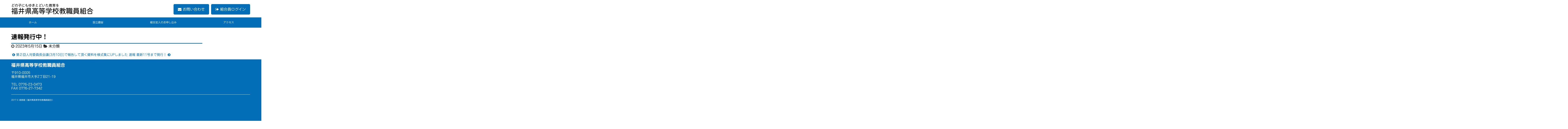

--- FILE ---
content_type: text/css
request_url: https://fukuiko.jp/wp-content/themes/koukyoso/style.css?ver=1765243234
body_size: 6542
content:
@charset "utf-8";

/*---------------------------------------------------------------------------------

	Theme Name: 高教組
	Description: 高教組テーマ
	Author: 福井県高等学校教職員組合
	
-----------------------------------------------------------------------------------

	0.	CSS Reset & Clearfix
	1.	Document
	2.	Font
	3.	Flame
	4.	Heading
	5.	Header
	6.	Menu Navigation
	7.	Button
	8.	Top Page
	9.	FAQ Page
	10.	Single Page
	11.	Blog
	12.	Sidebar
	13.	Footer
	14.	Contact Form 7
	15. Google Map
	16.	Event Organiser
	17.	Meta Slider
	99.	Media Print

----------------------------------------------------------------------------------- */


/* -------------------------------------------------------------------------------- */
/*	0. CSS Reset
/* -------------------------------------------------------------------------------- */


html, body { margin:0; padding:0;}

h1, h2, h3, h4, h5, h6, p, blockquote, address, big, cite, code, em, font, img, small, strike, sub, sup, li, ol, ul, fieldset, form, label, legend, button, table, caption, tr, th, td {
	margin:0;
	padding:0;
	border:0;
	font-weight:normal;
	font-style:normal;
	font-size:100%;
	line-height:1.2;
	font-family:inherit;
	text-align:left;
}

table {
	border-collapse:collapse;
	border-spacing:0;
}

ol, ul {
	list-style:none;
}

blockquote:before, blockquote:after {
	content:"";
}

a { outline:none; }

input[type=search],
input[type=text],
input[type=email],
input[type=url],
input[type=button],
input[type=tel],
input[type=submit],
textarea {
   -moz-appearance: none;
   -webkit-appearance: none;
}

input[type="search"]::-webkit-search-decoration,
input[type="search"]::-webkit-search-cancel-button,
input[type="search"]::-webkit-search-results-button,
input[type="search"]::-webkit-search-results-decoration {
  display: none;
}


img { border: none; vertical-align: bottom; }

caption, th { text-align:left; }

iframe { border: none;}

a:focus { outline: none;}

address,caption,cite,code,dfn,em,strong,th,var{font-style:normal;font-weight:normal;} 

li img{
	line-height:0;
	font-size:0;
	vertical-align:top;
}

/* IE */
* html ul li dl,
* html ol li dl { display: inline; }

*:first-child+html ul li dl,
*:first-child+html ol li dl {display: inline; }

/* =========================================================
 * html5        /*html5
========================================================= */
article,aside,canvas,details,figcaption,figure,
footer,header,hgroup,menu,nav,section,summary{
display:block;
}

/* =========================================================
 * clearfix   /*clearfix
========================================================= */

.clearfix:after {
    content: ".";
    display: block;
    clear: both;
    height: 0;
    visibility: hidden;
}
.clearfix {display: inline-block;}
/*\*/
* html .clearfix {height: 1%}
.clearfix {display:block;}
/**/

/* IE */
* html div.clearfix {height: 1%;}
*:first-child+html div.clearfix {height: 1%;}

.clear { clear: both; }


/* -------------------------------------------------------------------------------- */
/*	1. Document
/* -------------------------------------------------------------------------------- */

body {
	background: #fff;
	color: #000;
	font-family: "メイリオ", Meiryo, "ヒラギノ角ゴPro W3", "Hiragino Kaku Gothic Pro", "ＭＳ Ｐゴシック", sans-serif;
	font-size: 100%;
	-webkit-font-smoothing: antialiased;
	line-height: 1;
	word-wrap: break-word;
	overflow-x: hidden;
}

a {
	text-decoration: none;
	color: #000;
}

a:hover {
	text-decoration: underline;
	color: ccc;
}

a:focus {
	outline: none;
}

* {  
	-webkit-box-sizing: border-box; 
	-moz-box-sizing: border-box; 
	box-sizing: border-box;
}

img {
	max-width: 100%;
	height: auto;
}

::selection {
	background: #333;
	color: #fff;
}

::-webkit-input-placeholder { color: #fff; }
:-ms-input-placeholder { color: #fff; }

td,th {
    border: 1px solid #999;
    padding:  5px;
}
.breadcrumb {
	font-size: 16px;
	margin-bottom: 0;
	padding: 10px 0;
}
.blank {
	display: none;
}

/* -------------------------------------------------------------------------------- */
/*	2.	Font
/* -------------------------------------------------------------------------------- */

.fontSmallSmall {
	font-size: 10px;
}
.fontMiddleSmall {
	font-size: 14px;
	line-height: 1.5;
}
.fontSmall {
	font-size: 18px;
	padding: 3px 0;
}
.fontNormal {
	font-size: 24px;
	padding: 3px 0;
}
.fontBold {
	font-weight: bold;
}

/* -------------------------------------------------------------------------------- */
/*	3.	Frame
/* -------------------------------------------------------------------------------- */

.hidden { 
	display: none;
}
.clear {
	clear: both;
}
.fleft {
	float: left;
}
.fright {
	float: right;
}
.container {
	width: 1200px;
	margin: 0 auto;
	background: transparent;
}
.contents {
	float: left;
	width: 80%;
}
.blogmenu {
	float: left;
	width: 20%;
}
article p {
	line-height: 1.5;
	padding: 15px 0;
}
.pds {
	padding: 7px;
}
.pd {
	padding: 15px 0;
}
.pd15 {
	padding: 15px;
}
.pdPage {
	padding: 50px 0;
}
.mBottom10 {
	margin-bottom: 10px;
}
.mBottom30 {
	margin-bottom: 30px;
}
.mBottom50 {
	margin-bottom: 50px;
}
.mBottom80 {
	margin-bottom: 80px;
}
.center {
	text-align: center;
}
.bdbox {
	border: 1px solid #036eb8;
	border-radius: 5px;
}

/* -------------------------------------------------------------------------------- */
/*	4.	Heading
/* -------------------------------------------------------------------------------- */

h1 {
	border-bottom: 3px solid #036eb8;
	font-size: 30px;
	line-height: 2;
	padding: 15px 0 0;
}
h2 {
    font-size:  18px;
    font-weight:  bold;
}
h3 {
	font-size: 22px;
	padding: 15px 0;
}

/* -------------------------------------------------------------------------------- */
/*	5.	Header
/* -------------------------------------------------------------------------------- */

.navbar-toiawase,
.navbar-toiawase2,
.navbar-login {
	color: #fff;
	background: #036eb8;
	border: 1px solid #036eb8;
	border-radius: 5px;
	display:  block;
	float: right;
	font-size: 18px;
	margin: 20px 0 0 10px;
	padding: 15px 20px;
}
.navbar-toiawase:hover,
.navbar-toiawase2:hover,
.navbar-login:hover {
	color: #036eb8;
	background: #fff;
	border: 1px solid #036eb8;
	border-radius:  5px;
	display:  block;
	font-size: 18px;
	margin: 20px 0 0 10px;
	padding: 15px 20px;
}
#searchform {
    font-size: 100%;
	height: 25px;
    position: relative;
	margin: 0 0 8px;
}
#s {
	height:25px;
    width: 250px;
	font-size: 16px;
    padding: 5px 15px;
    border: none;
    position: absolute;
    right: 50px;
    background-color: #C3DFF0;
}
#searchsubmit {
    color: #fff;
	font-size: 16px;
    width: 50px;
    height: 25px;
    border: none;
    cursor: pointer;
    position: absolute;
    position: relative\9;
    right: 0;
    background-color: #036eb8;
    border-radius: 0px 11px 11px 0px / 0px 11px 11px 0px;
}
#searchsubmit:hover {
	color: #036eb8;
	background-color: #C3DFF0;
    border-radius: 0px 11px 11px 0px / 0px 11px 11px 0px;
}

/* -------------------------------------------------------------------------------- */
/*	6.	Menu Navigation
/* -------------------------------------------------------------------------------- */

.navbar {
	border: none !important;
	/*height: 85px;*/
}
.navbar-brand {
	min-width: 180px;
	height: 85px;
}
.navbar-default {
	background-color: #fff !important;
	border-color: #fff !important;
	z-index: 9999 !important;
}
.navbar-default .navbar-nav > li > a {
	color: #fff;
}
.navbar-default .navbar-nav > li > a:hover {
	color: #036eb8;
}
.nav {
	width: 100%;
}
/* .nav > li {
	font-size: 16px;
	position: relative;
	display: block;
	width: 14.28571% !important;
	text-align: center;
} */
/* .nav > li.logout {
	width: 25% !important;
} */
.nav > li:hover {
	background: #fff;
}
.navbar-header {
	background: #fff;
	float: none;
}
#bs-example-navbar-collapse-1 {
	background: #036eb8;
	margin-left: -500%;
	margin-right: -500%;
	padding-left: 500%;
	padding-right: 500%;
}
.nav-justified {
	position: relative;
}
.nav-justified > li {
	float: none;
}
.nav-justified > li > a {
	display: block;
	width: 100%;
	height: 100%;
	font-size: 13px;
}

.screen-reader-text {
    display: none;
}

.nav-links {
    margin-top: 5rem;
    font-size: 2.35em;
    margin-bottom: 5rem;
}
.page-numbers {
    margin-left: 10px;
    padding: 6px 15px;
    color: #ffffff;
    background-color: #cecece;
    line-height: 3;
}

.current {
    background-color: #036eb8;
}

.prev, .next {
    visibility: hidden;
    position: relative;
}

.prev::before, .next::after {
    visibility: visible;
    content: '';
    display: block;
    width: 25px;
    height: 25px;
    position: absolute;
}

.next::after {
    border-bottom: 7px solid #036eb8;
    border-right: 7px solid #036eb8;
    transform: rotate(-45deg);
    top: 10px;
    right: 50%;
}

.prev::before {
    border-left: 7px solid #036eb8;
    border-top: 7px solid #036eb8;
    transform: rotate(-45deg);
    top: 10px;
    left: 50%;
}

.fixed-body {
    overflow: hidden;
}

/* -------------------------------------------------------------------------------- */
/*	7.	Button
/* -------------------------------------------------------------------------------- */

.pdf_button {
	color: #fff;
	background: #036eb8;
	border: 1px solid #036eb8;
	border-radius: 5px;
	display:  block;
	font-size: 16px;
	margin: 0 auto;
	padding: 15px 20px;
	text-align: center;
	width: 50%;
}
.pdf_button:hover {
	color: #036eb8;
	background: #fff;
	border: 1px solid #036eb8;
	border-radius:  5px;
	display:  block;
	margin: 0 auto;
	padding: 15px 20px;
	text-decoration: none;
	width: 50%;
}

/* -------------------------------------------------------------------------------- */
/*	8.	Top Page
/* -------------------------------------------------------------------------------- */
#top_container {
	width: 95%!important;
}

.news {
	width: 100%;
	padding-left: 20px;
}
.news dt {
	display: block;
	width: 150px;
	clear: left;
	float: left;
}

.news dt, .news dd {
	line-height: 1;
}

.news #new_box {
	position: relative;
	padding-left:15px;
	color: #ff0000;
}

.news #new_box:before {
	background: rgb(16, 151, 255);
	content: "";
	height: 10px;
	width: 10px;
	left: 0;
	position: absolute;
}

.news dd {
	display: block;
	width: 100%;
}

.news dd a {
	color: rgb(32, 65, 181)!important;
}

.textNew {
	font-size: 26px;
	display: block;
	color: #ffffff;
	margin: 10px;
	padding: 20px;
	border: 3px solid rgb(132, 149, 179);
	background: -webkit-linear-gradient(to top, rgb(35, 62, 131), rgb(57, 103, 215));
	background: linear-gradient(to top, rgb(35, 62, 131), rgb(57, 103, 215));
	border-radius: 20px 20px 20px 20px;
}

.menu_bubble {
    border: 2px solid #036eb8;
    border-radius: 10px;
	margin: 10px 0;
}
.bubble_bg {
	background: #f4e9dc;
    border-radius: 10px 10px 0 0;
	display: block;
}
.bubble_title {
    height: 100%;
    display: flex;
    align-items: center;
    justify-content: center;
	padding: 15px 0;
}

.top_iframe {
	width: 100%;
	height: 320px;
}

/* -------------------------------------------------------------------------------- */
/*	9.	FAQ Page
/* -------------------------------------------------------------------------------- */

.arconix-faq-title {
	font-size: 20px;
	font-weight: bold;
}
.arconix-faq-content p {
	font-size: 16px;
    line-height: 2;
}

/* -------------------------------------------------------------------------------- */
/*	10.	Single Page
/* -------------------------------------------------------------------------------- */

.search_result {
    font-size:  14px;
    padding: 30px 0;
}
.contact {
	color: #fff;
	background: #036eb8;
	border: 1px solid #036eb8;
	border-radius: 5px;
	display:  block;
	font-size: 18px;
	margin: 20px 0 0 10px;
	padding: 15px 20px;
}
.contact:hover {
	color: #036eb8;
	background: #fff;
	border: 1px solid #036eb8;
	border-radius:  5px;
	display:  block;
	font-size: 18px;
	margin: 20px 0 0 10px;
	padding: 15px 20px;
}
.fa-file-pdf-o {
	color: #BB0706;
}
.fa-file-excel-o {
	color: #01723a;
}
.fa-file-word-o {
	color: #0054a5;
}
.youshikiBox {
	background: #036eb8;
	border: 1px solid #036eb8;
	border-radius: 5px;
	color: #fff;
}

.youshiki_ul li {
	display: inline-block;
}

.newspaper_title {
	display: block;
	font-size: 2rem;
	margin: 20px 10px 10px 10px;
	padding:0.25em 0.5em;
	color: #494949;
	background: transparent;
	border-left: solid 5px #036eb8;
	height: 30px;
}

.seitoto-hyousi {
	padding-right: 10px;
	padding-top: 5px;
	float: left;
}

.nakatobira {
	clear: both;
}

/* 組合員加入のご案内 */
.d-flex-box {
    display: flex;
    flex-direction: row;
    flex-wrap: wrap;
    width: 100%;
}

.d-flex-box .d-flex_item {
    width: 100%;
    max-width: 420px;
}

/* プライバシーポリシー */
.privacy{
	margin-bottom: 100px;
}
.privacy__section{
	margin-top: 40px;
}
.privacy__heading{
	margin-bottom: 1rem;
}
.privacy__heading--secondary{
	font-size: 20px;
	font-weight: bold;
	margin-bottom: 1rem;
}
.privacy__text{
	font-size: 18px;
	line-height: 1.5;
}

/* -------------------------------------------------------------------------------- */
/*	11.	Blog
/* -------------------------------------------------------------------------------- */

.more a,
.old a,
.new a {
	color: #036eb8;
	font-size: 16px;
	padding: 10px 0;
}
p.more {
	padding-bottom: 50px;
}

/* 書記局日記 */
.nikki_date {
	position: relative;
	font-size: 16px;
	font-weight: bold;
	left: 70px;
	bottom: 50px;
}

/* -------------------------------------------------------------------------------- */
/*	12.	Sidebar
/* -------------------------------------------------------------------------------- */

h2.widgettitle {
    font-size: 22px;
    padding: 5px 0;
    border-bottom: 3px solid #036eb8;
}
.blogmenu li {
    line-height: 1.5;
    margin-bottom: 15px;
}
.archive-main {
    margin-top: 3rem;
}

.archive-sidebar {
    padding: 6em 20px 0;
}

.sidebar-title {
    color: #036eb8;
    font-size: 2.5em;
    padding: 10px 0;
    border-bottom: 7px solid #e6e6e6;
    position: relative
}
.sidebar-title::after {
    content: '';
    display: block;
    background: #036eb8;
    width: 30%;
    height: 7px;
    position: absolute;
    bottom: -7px;
}

/* カテゴリーリスト */
ul.cat-list {
    color: #036eb8;
    font-size: 18px;
    margin-top: 20px;
    margin-bottom: 20px;
    padding-left: 0.5em;
}

.cat-item a {
    color: #036eb8;
}


/* アーカイブ */
.sidebar-archive {
    margin: 20px auto;
    font-size: 18px;
    color: #ffffff;
}
.sidebar-archive > li {
    height: 40px;
    background: #036eb8;
    display: flex;
    align-items: center;
    margin-bottom: 15px;
}
.sidebar-archive > li > a {
    color: #ffffff;
    font-size: 20px;
    text-indent: 0.5em;
}
.sidebar-archive > li > a:hover {
    color: #ffffff;
    text-decoration: none;
}

ul.accordion {
    margin: auto auto;
    font-size: 18px;
    margin-bottom: 20px;
}
ul.accordion li {
    margin: 10px 0;
}
ul.accordion li:first-child {
    margin-top: 20px;
}
ul.accordion a { 
    display:block;
    padding-top: 10px;
    padding-bottom: 10px;
    padding-left:18px; 
    background-position:97% center; 
    background-repeat:no-repeat; 
    text-decoration:none; 
    color: #036eb8; 
    border: solid 1px #036eb8;
}
ul.accordion a:hover {

}
ul.accordion .archives { 
    display:block;
    padding-top: 10px;
    padding-left:18px;
    padding-bottom: 10px;
    background-color: #fff;
    background-position:97% center; 
    background-repeat:no-repeat; 
    background-color: #036eb8;
    color:#fff; 
    border-top: solid 2px #fff;
    border-bottom: solid 2px #fff;
}
ul.accordion .archives:hover { 
    cursor: pointer; 
}

ul.accordion ul { 
    display:none;
    margin: 10px 0;
}
ul.accordion > li > p span { 
    background:#FFF;
}
ul.accordion > li > p span.open { 
    color: #036eb8;
    background:#ffffff;
    border: 3px solid #036eb8;
}
ul.accordion > li > p span.open:hover { 
    color:#036eb8;
}
ul.accordion > li > ul > li { 
    background:#FFF;
    margin-left: 10%;
    margin-bottom: 2px;
}
ul.accordion > li > ul > li:first-child {
    margin-top: 2px;
}
ul.accordion > li > ul > li > p { 
    background:#FFF;
}
ul.accordion > li > ul > li > a { 
    background:#FFF;
    color: #036eb8;
    border: none;
}
ul.accordion > li > ul > li > ul > li { 
    background:#FFF; 
}
ul.accordion > li > ul > li > ul > li:last-child {
    border:none;
}


/* -------------------------------------------------------------------------------- */
/*	13.	Footer
/* -------------------------------------------------------------------------------- */

footer {
	background: #036eb8;
	color: #fff;
	font-size: 16px;
	height: 300px;
	margin: 0 -500%;
	padding: 0 500%;
}

/* -------------------------------------------------------------------------------- */
/*	14.	Contact Form 7
/* -------------------------------------------------------------------------------- */

div.wpcf7 { padding:0px; -moz-border-radius:10px; -khtml-border-radius:10px; -webkit-border-radius:10px; border-radius:10px; margin:0 0 30px 0; }
div.wpcf7 p {
	padding:20px 20px 0;
	margin:0;
	font-size:20px;
	line-height: 1.8;
}
div.wpcf7 input, .wpcf7 textarea { border:1px solid #ccc; padding:8px; font-size:14px; }
div.wpcf7 textarea { width:97.5%; height:300px; }
div.wpcf7 input.wpcf7-submit {
   cursor:pointer; color:#fff; font-weight:bold; font-size:14px; width:200px; height:45px; margin:0 auto; display:block;
   -moz-border-radius:5px; -khtml-border-radius:5px; -webkit-border-radius:5px; border-radius:5px;
   background:#036eb8; box-shadow: 0px 0px 3px 0px rgba(0, 0, 0, 0.5); border:1px solid #036eb8;
}
div.wpcf7 input.wpcf7-submit:hover { color: #036eb8; background:#fff; border:1px solid #036eb8; }
.wpcf7 input.wpcf7-submit:active { box-shadow:none; bottom:-2px; position:relative; }
.wpcf7 input:focus, .wpcf7 textarea:focus { border:1px solid #009de1; }
.wpcf7-captchac { border:1px solid #ccc; }
 
 
/* エラー個所をわかりやすく表示 */
.wpcf7 .wpcf7-not-valid { background: #ffb6c1; }
.wpcf7 span.wpcf7-not-valid-tip {font-size: 80%;}
.wpcf7 .wpcf7-response-output {margin: 10px 0 0; padding: 8px 35px 8px 14px; text-shadow: 0 1px 0 rgba(255, 255, 255, 0.5);
    -webkit-border-radius: 4px; -moz-border-radius: 4px; border-radius: 4px; }
.wpcf7 .wpcf7-validation-errors {color: #B94A48; background-color: #F2DEDE; border: 1px solid #EED3D7;}
.wpcf7 .wpcf7-mail-sent-ok {color: #3A87AD; background-color: #D9EDF7; border: 1px solid #BCE8F1;}
 
/* 必須赤色表示 */
.wpcf7 .required { color: #f00;}
/* 任意緑色表示 */
.wpcf7 .any{ color: #080;}


/* -------------------------------------------------------------------------------- */
/*	15. Google Map
/* -------------------------------------------------------------------------------- */

.ggmap {
        position: relative;
        padding-bottom: 56.25%;
        height: 600px;
        overflow: hidden;
}
.ggmap iframe,
.ggmap object,
.ggmap embed {
        position: absolute;
        top: 0;
        left: 0;
        width: 100%;
        height: 100%;
}

/* -------------------------------------------------------------------------------- */
/*	16.	Event Organiser
/* -------------------------------------------------------------------------------- */  

.fc-basic-view tbody .fc-row {
	min-height: 10em !important;
}
.fc-toolbar h2 {
	font-size: 30px !important;
	margin: 15px 0 !important;
}
.fc-row .fc-content-skeleton {
	font-size: 16px !important;
}

/* -------------------------------------------------------------------------------- */
/*	17.	Meta Slider
/* -------------------------------------------------------------------------------- */ 

 .metaslider .caption{
	font-size: 300%; /*文字サイズ*/
	font-weight: bold;
	line-height: 1.5;
	color: #fff;
	text-decoration: none;
	transition: .3s;
	margin: 25px;
	display: -webkit-flex;
	display: flex;
	-webkit-align-items: center;
	align-items: center;
	-webkit-justify-content: center;
	justify-content: center;
	text-shadow: 2px 4px 3px rgba(0,0,0,0.8);
}
.metaslider .caption-wrap {
	top: 0; /* 黒枠の上からの位置 */
	left: 0;
	height: 15%; /* 黒枠の縦幅 */
	opacity: 1!important;
	background: rgba(0,0,0,0.3)!important;
}

/* -------------------------------------------------------------------------------- */
/*	99.	Media print
/* -------------------------------------------------------------------------------- */  

@media print {
	a[href]:after {
		content: none;
	}
	abbr[title]:after {
		content: none;
	}
	.col-sm-1, .col-sm-2, .col-sm-3, .col-sm-4, .col-sm-5, .col-sm-6, .col-sm-7, .col-sm-8, .col-sm-9, .col-sm-10, .col-sm-11, .col-sm-12 {
		float: left;
	}
	.col-sm-12 {
		width: 100%;
	}
	.col-sm-11 {
		width: 91.66666667%;
	}
	.col-sm-10 {
		width: 83.33333333%;
	}
	.col-sm-9 {
		width: 75%;
	}
	.col-sm-8 {
		width: 66.66666667%;
	}
	.col-sm-7 {
		width: 58.33333333%;
	}
	.col-sm-6 {
		width: 50%;
	}
	.col-sm-5 {
		width: 41.66666667%;
	}
	.col-sm-4 {
		width: 33.33333333%;
	}
	.col-sm-3 {
		width: 25%;
	}
	.col-sm-2 {
		width: 16.66666667%;
	}
	.col-sm-1 {
		width: 8.33333333%;
	}
	.col-sm-pull-12 {
		right: 100%;
	}
	.col-sm-pull-11 {
		right: 91.66666667%;
	}
	.col-sm-pull-10 {
		right: 83.33333333%;
	}
	.col-sm-pull-9 {
		right: 75%;
	}
	.col-sm-pull-8 {
		right: 66.66666667%;
	}
	.col-sm-pull-7 {
		right: 58.33333333%;
	}
	.col-sm-pull-6 {
		right: 50%;
	}
	.col-sm-pull-5 {
		right: 41.66666667%;
	}
	.col-sm-pull-4 {
		right: 33.33333333%;
	}
	.col-sm-pull-3 {
		right: 25%;
	}
	.col-sm-pull-2 {
		right: 16.66666667%;
	}
	.col-sm-pull-1 {
		right: 8.33333333%;
	}
	.col-sm-pull-0 {
		right: auto;
	}
	.col-sm-push-12 {
		left: 100%;
	}
	.col-sm-push-11 {
		left: 91.66666667%;
	}
	.col-sm-push-10 {
		left: 83.33333333%;
	}
	.col-sm-push-9 {
		left: 75%;
	}
	.col-sm-push-8 {
		left: 66.66666667%;
	}
	.col-sm-push-7 {
		left: 58.33333333%;
	}
	.col-sm-push-6 {
		left: 50%;
	}
	.col-sm-push-5 {
		left: 41.66666667%;
	}
	.col-sm-push-4 {
		left: 33.33333333%;
	}
	.col-sm-push-3 {
		left: 25%;
	}
	.col-sm-push-2 {
		left: 16.66666667%;
	}
	.col-sm-push-1 {
		left: 8.33333333%;
	}
	.col-sm-push-0 {
		left: auto;
	}
	.col-sm-offset-12 {
		margin-left: 100%;
	}
	.col-sm-offset-11 {
		margin-left: 91.66666667%;
	}
	.col-sm-offset-10 {
		margin-left: 83.33333333%;
	}
	.col-sm-offset-9 {
		margin-left: 75%;
	}
	.col-sm-offset-8 {
		margin-left: 66.66666667%;
	}
	.col-sm-offset-7 {
		margin-left: 58.33333333%;
	}
	.col-sm-offset-6 {
		margin-left: 50%;
	}
	.col-sm-offset-5 {
		margin-left: 41.66666667%;
	}
	.col-sm-offset-4 {
		margin-left: 33.33333333%;
	}
	.col-sm-offset-3 {
		margin-left: 25%;
	}
	.col-sm-offset-2 {
		margin-left: 16.66666667%;
	}
	.col-sm-offset-1 {
		margin-left: 8.33333333%;
	}
	.col-sm-offset-0 {
		margin-left: 0%;
	}
	.visible-xs {
		display: none !important;
	}
	.hidden-xs {
		display: block !important;
	}
	table.hidden-xs {
		display: table;
	}
	tr.hidden-xs {
		display: table-row !important;
	}
	th.hidden-xs,
	td.hidden-xs {
		display: table-cell !important;
	}
	.hidden-xs.hidden-print {
		display: none !important;
	}
	.hidden-sm {
		display: none !important;
	}
	.visible-sm {
		display: block !important;
	}
	table.visible-sm {
		display: table;
	}
	tr.visible-sm {
		display: table-row !important;
	}
	th.visible-sm,
	td.visible-sm {
		display: table-cell !important;
	}
}


--- FILE ---
content_type: text/css
request_url: https://fukuiko.jp/wp-content/themes/koukyoso/responsive.css?ver=1765250775
body_size: 1314
content:
@charset "UTF-8";
/*---------------------------------------------------------------------------------

	Theme Name: template
	Description: responsive
	Author: Kouichi Ikegami
	
-----------------------------------------------------------------------------------

	0.	Document
	1.	Structure
	2.	Header
	3.	Menu Navigation
	4.	Top Page
	5.	Single Page
	6.	Content
	7.	Comment
	8.	Pagination
	9.	Page & Page Templates
	10.	Sidebar
	11.	Footer
	12.	Meta Slider

----------------------------------------------------------------------------------- */

/* -------------------------------------------------------------------------------- */
/*	0. Document
/* -------------------------------------------------------------------------------- */

@media screen and (max-width:400px) and (min-width:250px){}
@media screen and (max-width:600px) and (min-width:400px){}
@media screen and (max-width:767px) and (min-width:600px){}
@media screen and (max-width:991px) and (min-width:768px){}
@media screen and (max-width:1000px) and (min-width:992px){}
@media screen and (min-width:1200px){}

@media screen and (max-width:576px) {
    h1 {
        font-size: 24px;
        padding: 12px 0 0;
    }
    h2 {
        font-size:  15px;
    }
}

/* -------------------------------------------------------------------------------- */
/*	1. Structure
/* -------------------------------------------------------------------------------- */

@media screen and (max-width:400px) and (min-width:0px){
	.container {
		width: 250px;
	}
	.contents {
		width: 100%;
	}
	.blogmenu {
		width: 100%;
	}
}
@media screen and (max-width:600px) and (min-width:400px){
	.container {
		width: 400px;
	}
	.contents {
		width: 100%;
	}
	.blogmenu {
		width: 100%;
	}
}
@media screen and (max-width:767px) and (min-width:600px){
	.container {
		width: 600px;
	}
	.contents {
		width: 100%;
	}
	.blogmenu {
		width: 100%;
	}
}
@media screen and (max-width:991px) and (min-width:768px){
	.container {
		width: 768px;
	}
}
@media screen and (max-width:1000px) and (min-width:992px){
	.container {
		width: 992px;
	}
}
@media screen and (max-width:1199px) and (min-width:1001px){
	.container {
		width: 1000px;
	}
}
@media screen and (min-width:1200px){
	.container {
		width: 1200px;
	}
}

/* -------------------------------------------------------------------------------- */
/*	2. Header
/* -------------------------------------------------------------------------------- */


/* -------------------------------------------------------------------------------- */
/*	3. Menu Navigation
/* -------------------------------------------------------------------------------- */

@media screen and (max-width:249px) {
	.navbar-brand {
		display: none !important;
	}
	.navbar-toiawase,
	.navbar-login {
		margin: 0 0 5px 10px;
	}
	.navbar-brand {
		height: 65px;
	}
	.nav > li {
		width: 100% !important;
		text-align: left !important;
	}
	#sticky-wrapper {
    	height: 55px !important;
	}
}
@media screen and (max-width:399px) and (min-width:250px){
	.navbar-brand {
		width: 150px !important;
	}
	.navbar-toiawase,
	.navbar-login {
		margin: 0 0 5px 10px;
	}
	.navbar-brand {
		height: 65px;
	}
	.nav > li {
		width: 100% !important;
		text-align: left !important;
	}
	#sticky-wrapper {
    	height: 55px !important;
	}
}
@media screen and (max-width:600px) and (min-width:400px){
	.navbar-brand {
		width: 300px !important;
	}
	.navbar-toiawase,
	.navbar-login {
		margin: 0 0 5px 10px;
	}
	.navbar-brand {
		height: 65px;
	}
	.nav > li {
		width: 100% !important;
		text-align: left !important;
	}
	#sticky-wrapper {
    	height: 55px !important;
	}
}
@media screen and (max-width:767px) and (min-width:600px){
	.navbar-toiawase,
	.navbar-login {
		margin: 0 0 5px 10px;
	}
	.navbar-login {
		clear: left;
	}
	.navbar-brand {
		height: 65px;
	}
	.nav > li {
		width: 100% !important;
		text-align: left !important;
	}
	#sticky-wrapper {
    	height: 55px !important;
	}
}
@media screen and (max-width:991px) and (min-width:768px){
	.navbar-toiawase,
	.navbar-login {
		margin: 0 0 5px 10px;
	}
	.navbar-login {
		clear: left;
	}
	.navbar-brand {
		height: 65px;
	}
}
@media screen and (max-width:767px) {
	.navbar-brand {
		width: 60% !important;
	}
	.navbar-login,
	.navbar-toiawase {
		display: none;
	}
}
@media screen and (max-width:991px) and (min-width:768px) {
	.navbar-brand {
		width: 300px !important;
	}
	li.menu-button {
		display: none;
	}
	#sticky-wrapper {
		height: 85px;
	}
}
@media screen and (min-width:992px){
	.navbar-brand {
		width: 432px !important;
	}
	li.menu-button {
		display: none;
	}
	#sticky-wrapper {
		height: 85px;
	}
}

/* -------------------------------------------------------------------------------- */
/*	4. Top Page
/* -------------------------------------------------------------------------------- */

@media screen and (max-width:400px) and (min-width:250px){
	.news dt, .news dd {
		width: 100%;
		line-height: 1;
	}
	.news #new_box:before {
		top: 5px;
	}
	.bubble_bg {
		border-radius: 10px 0 0 10px;
	}
	.bubble_title {
    	height: 35px;
	}
	.bubble_title p {
	    font-size: 8px;
	}
}
@media screen and (max-width:600px) and (min-width:400px){
	.news dt, .news dd {
		width: 100%;
		line-height: 1;
	}
	.news #new_box:before {
		top: 5px;
	}
	.bubble_bg {
		border-radius: 10px 0 0 10px;
	}
	.bubble_title {
    	height: 65px;
	}
}
@media screen and (max-width:767px) and (min-width:600px){
	.news dt, .news dd {
		width: 100%;
		line-height: 1;
	}
	.news #new_box:before {
		top: 5px;
	}
	.bubble_bg {
		border-radius: 10px 0 0 10px;
	}
	.bubble_title {
    	height: 110px;
	}
}

@media screen and (min-width:993px) and (max-width:2259px){
	.top_iframe {
		width: 100%;
		height: 700px;
	}
}

/* -------------------------------------------------------------------------------- */
/*	5. Single Page
/* -------------------------------------------------------------------------------- */
@media screen and (max-width:992px){
	.nakatobira {
		clear: none;
	}
}

/* プライバシーポリシー */
@media screen and (max-width:400px) {
	.privacy__heading{
		font-size: 22px;
	}
	.privacy__heading--secondary{
		font-size: 18px;
	}
	.privacy__text{
		font-size: 14px;
	}
}

/* -------------------------------------------------------------------------------- */
/*	6. Content
/* -------------------------------------------------------------------------------- */


/* -------------------------------------------------------------------------------- */
/*	7. Comment
/* -------------------------------------------------------------------------------- */


/* -------------------------------------------------------------------------------- */
/*	8. Pagenation
/* -------------------------------------------------------------------------------- */


/* -------------------------------------------------------------------------------- */
/*	9. Page & Page Templates
/* -------------------------------------------------------------------------------- */


/* -------------------------------------------------------------------------------- */
/*	10. Sidebar
/* -------------------------------------------------------------------------------- */


/* -------------------------------------------------------------------------------- */
/*	11. Footer
/* -------------------------------------------------------------------------------- */

/* -------------------------------------------------------------------------------- */
/*	12.	Meta Slider
/* -------------------------------------------------------------------------------- */ 

@media screen and (max-width:400px) and (min-width:250px) {
	.metaslider .caption {
		font-size: 200%; /*文字サイズ*/
	}
	.metaslider .caption-wrap {
		height: 40%; /* 黒枠の縦幅 */
	}
}
@media screen and (max-width:600px) and (min-width:400px){
	.metaslider .caption {
		font-size: 200%; /*文字サイズ*/
	}
	.metaslider .caption-wrap {
		height: 40%; /* 黒枠の縦幅 */
	}
}


--- FILE ---
content_type: text/css
request_url: https://fukuiko.jp/wp-content/themes/koukyoso/print.css
body_size: 291
content:
@charset "UTF-8";

#header,
nav,
#breadcrumb,
#sidebar,
#footer {
	display: none !important;
}
.section_header {
    display: none;
}
.navbar {
    display: none;
}
.breadcrumb {
    display: none;
}
#sidebar {
    display: none;
}
#container {
    width: 100%;
}
#footer {
    display: none;
}
#contact_form {
    display:  none;
}
.a11y-responsive {
    display:none;
}